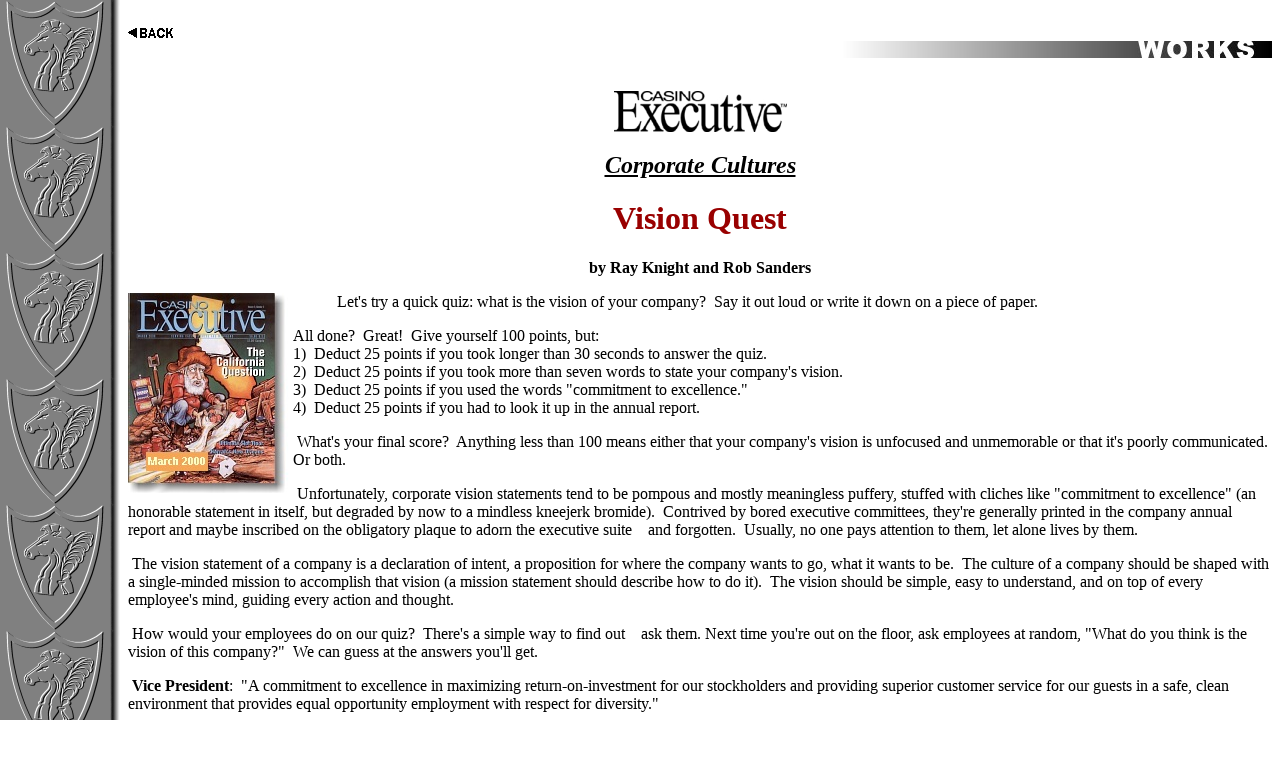

--- FILE ---
content_type: text/html
request_url: http://knightwriter.com/wkce0003.htm
body_size: 3463
content:
<!doctype html public "-//w3c//dtd html 4.0 transitional//en">
<html>
<head>
   <meta http-equiv="Content-Type" content="text/html; charset=iso-8859-1">
   <meta name="GENERATOR" content="Mozilla/4.7 [en] (Win98; I) [Netscape]">
   <meta name="Author" content="Ray Knight">
   <title>KnightWriter - Works:Corporate Cultures "Vision Quest"</title>
<!-- Created by AOLpress/1.2 -->
</head>
<body text="#000000" link="#0000FF" vlink="#FF0080" background="kwboss.gif" style="background-color: transparent" bgproperties="fixed">
&nbsp;
<center><table CELLSPACING=0 CELLPADDING=0 >
<tr>
<td><img SRC="blankl.gif" BORDER=0 height=1 width=120></td>

<td><a NAME="top"><a href="works.htm#cequest"><img SRC="back.gif" BORDER=0 height=15 width=50></a></a></td>
</tr>

<tr>
<td></td>

<td>
<div align=right><img SRC="barwork.jpg" BORDER=0 ></div>
</td>
</tr>

<tr>
<td></td>

<td>
<center><img SRC="linespac.gif" BORDER=0 height=15 width=15>
<br>
<br><img SRC="Celogo.JPG" height=41 width=173></center>

<center>
<h2>
<i><u>Corporate Cultures</u></i></h2></center>

<center>
<h1>
<font color="#990000">Vision Quest</font></h1></center>

<center><b>by Ray Knight and Rob Sanders</b></center>

<p><img SRC="Cemar00.jpg" height=210 width=162 align=LEFT>&nbsp;&nbsp;&nbsp;&nbsp;&nbsp;&nbsp;&nbsp;&nbsp;&nbsp;&nbsp;
Let's try a quick quiz: what is the vision of your company?&nbsp; Say it
out loud or write it down on a piece of paper.
<p>All done?&nbsp; Great!&nbsp; Give yourself 100 points, but:
<br>1)&nbsp; Deduct 25 points if you took longer than 30 seconds to answer
the quiz.
<br>2)&nbsp; Deduct 25 points if you took more than seven words to state
your company's vision.
<br>3)&nbsp; Deduct 25 points if you used the words "commitment to excellence."
<br>4)&nbsp; Deduct 25 points if you had to look it up in the annual report.
<p>&nbsp;What's your final score?&nbsp; Anything less than 100 means either
that your company's vision is unfocused and unmemorable or that it's poorly
communicated.&nbsp; Or both.
<p>&nbsp;Unfortunately, corporate vision statements tend to be pompous
and mostly meaningless puffery, stuffed with cliches like "commitment to
excellence" (an honorable statement in itself, but degraded by now to a
mindless kneejerk bromide).&nbsp; Contrived by bored executive committees,
they're generally printed in the company annual report and maybe inscribed
on the obligatory plaque to adorn the executive suite&nbsp;&nbsp;&nbsp;
and forgotten.&nbsp; Usually, no one pays attention to them, let alone
lives by them.
<p>&nbsp;The vision statement of a company is a declaration of intent,
a proposition for where the company wants to go, what it wants to be.&nbsp;
The culture of a company should be shaped with a single-minded mission
to accomplish that vision (a mission statement should describe how to do
it).&nbsp; The vision should be simple, easy to understand, and on top
of every employee's mind, guiding every action and thought.
<p>&nbsp;How would your employees do on our quiz?&nbsp; There's a simple
way to find out&nbsp;&nbsp;&nbsp; ask them. Next time you're out on the
floor, ask employees at random, "What do you think is the vision of this
company?"&nbsp; We can guess at the answers you'll get.
<p>&nbsp;<b>Vice President</b>:&nbsp; "A commitment to excellence in maximizing
return-on-investment for our stockholders and providing superior customer
service for our guests in a safe, clean environment that provides equal
opportunity employment with respect for diversity."
<p>&nbsp;<b>Director</b>: "Something about investors and the customer comes
first.&nbsp; And that diversity thing."
<p>&nbsp;<b>Manager</b>:&nbsp; "Make money, right?&nbsp; I mean, am I right?"
<p>&nbsp;<b>Supervisor</b>:&nbsp; "Can we do this some other time?&nbsp;
We're a little busy here."
<p><b>&nbsp;Blackjack dealer</b>:&nbsp; "Beats the heck outta me, I'm just
here for the tokes."
<p>&nbsp;<b>Housekeeper</b>:&nbsp; "Huh?"
<p>&nbsp;It's not our intent to belittle or make fun of any casino employee
group.&nbsp; These are actual answers we've received from actual employees
in casinos.&nbsp;&nbsp; Their answers aren't their fault.&nbsp; It's the
result of&nbsp; working in corporate cultures with no clear vision or one
that is poorly defined and communicated.&nbsp; Ask the same question of
any employee at Disney World, and most likely the next thing you'll hear
is "We create happiness."&nbsp; The vision is clear.&nbsp; Employees know
why they're there.
<p>&nbsp;To be truly effective, your vision should take only a few precious
and precise words to state.&nbsp; Anything more than seven to ten words
means the vision statement is a smokescreen for lack of a crystal clear
direction.&nbsp; For all its enormous complexity, the D-Day invasion at
Normandy had a simple vision that every dogface could remember even in
the horrible confusion on the beaches&nbsp;&nbsp; Rid the world of Nazi
tyranny.
<p>&nbsp;To galvanize your company's culture, focus it on a single shining
idea and stick with it.&nbsp; Make it part of the daily ritual and keep
at it constantly.&nbsp; Teach it from the moment an employee sits down
to fill out a job application.&nbsp; Teach it by living it, letting it
be reflected in every decision and action you make.&nbsp; Inspire your
executive staff to do the same.&nbsp; Employees learn by the examples set
by management.&nbsp; Keep asking the question, "What do you think is the
vision of this company."&nbsp; Your goal should be to have every employee
be a 100-pointer.
<p>&nbsp;When employees know exactly why they're there, they know what's
expected of them, know how to fit in and get along, know how to deal confidently
with situations, know what's ahead on the road in front of them.&nbsp;
They're likely to be more productive, more loyal, more unified.
<p>&nbsp;The beliefs and attitudes of your employees are molded by the
corporate culture.&nbsp; From the very first day, employees are made keenly
aware of "This is how we do things around here."&nbsp; Whether "how we
do things" is for good or ill depends on the culture that you have either
created with your vision....or allowed to happen on its own.
<center>
<p><i>(<a NAME="top"></a>This article appeared in the March 2000 issue</i>.<i>)</i>
<br></center>
<br><i><a href="#Top">(Top)</a></i></td>
</tr>

<tr>
<td></td>

<td>
<center><a href="index.htm"><img SRC="kwfullsm.gif" BORDER=0 height=130 width=96></a></center>
</td>
</tr>
</table></center>

</body>
</html>
